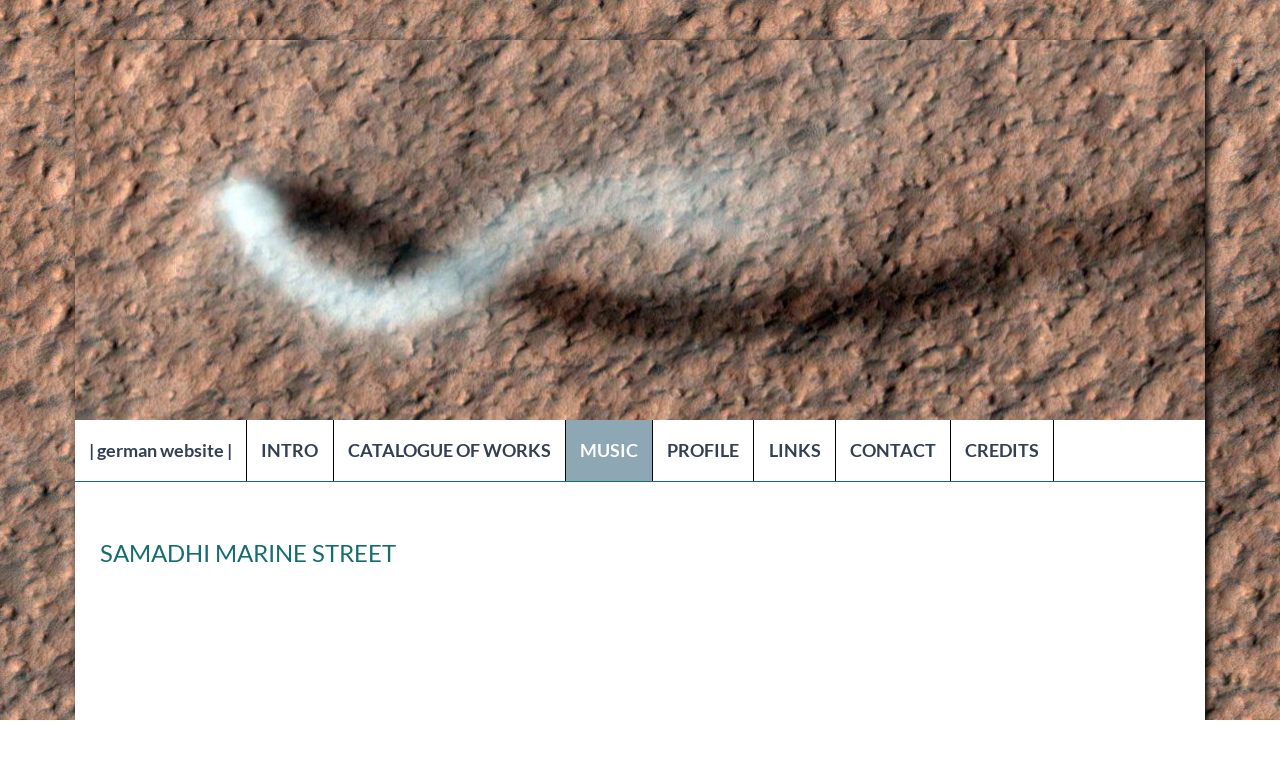

--- FILE ---
content_type: text/html; charset=UTF-8
request_url: https://www.auro-son.com/samadhi-marine-street.html
body_size: 6475
content:
<!DOCTYPE html>
<html lang="de">
<head>
	<meta charset="UTF-8">
	<link rel="preconnect" href="https://resources.page4.com" crossorigin="anonymous"/>
	<title>Auroson | Electronic Composer | Supramental Music - Samadhi Marine Street</title>
	<meta name="msapplication-config" content="none"/>
	<meta name="viewport" content="width=device-width, initial-scale=1" />
	<meta name="description" content="electronic composition dedicated to Sri Aurobindo and Mirra Alfassa" />
	<meta property="og:title" content="Auroson | Electronic Composer | Supramental Music - Samadhi Marine Street" />
	<meta property="og:description" content="electronic composition dedicated to Sri Aurobindo and Mirra Alfassa" />
	<meta property="og:type" content="website" />
	<meta property="og:url" content="https://www.auro-son.com/samadhi-marine-street.html" />
	<link rel="stylesheet" type="text/css" id="p4_layout_style" href="/layout-1-681c3755fa-278c08ac.css" />
	<link rel="stylesheet" type="text/css" href="/system/templates/client.css.german?278c08ac" />
	<link rel="stylesheet" type="text/css" href="/system/widgets/widgets.css?278c08ac" />
	<script src="/system/shared/ext/jquery.js?278c08ac" type="text/javascript"></script>
	<script src="/system/widgets/widgets.js?278c08ac" type="text/javascript"></script>
	<style type="text/css">
	.p4-cnt-spacer {background-color:transparent !important;margin:0 !important;padding:0 !important;border:0 !important;}
.p4-cnt-richtext hr {color:inherit;border: 1px solid currentColor;}
#cnt2022 .widget-header-empty {--wdg-layout_height: var(--design-head_1-size);--wdg-layout_margin: var(--design-head_1-margin);--wdg-layout_bg_color: var(--design-head_1-color);--wdg-layout_bg_image: var(--design-head_1-image);--wdg-layout_bg_image_size: var(--design-head_1-image_size);--wdg-layout_bg_image_repeat: var(--design-head_1-image_repeat);--wdg-layout_bg_image_position: var(--design-head_1-image_position);--wdg-layout_border_color: var(--design-head_1-border_color);--wdg-layout_border_style: var(--design-head_1-border_style);--wdg-layout_border_width: var(--design-head_1-border_width);--wdg-layout_border_bmode: var(--design-head_1-border_bmode);--wdg-layout_border_radius: var(--design-head_1-border_radius);--wdg-layout_border_cmode: var(--design-head_1-border_cmode);--wdg-layout_wrap_bg_color: var(--design-head_1-wrap-color);--wdg-layout_wrap_bg_image: var(--design-head_1-wrap-image);--wdg-layout_wrap_bg_image_size: var(--design-head_1-wrap-image_size);--wdg-layout_wrap_bg_image_repeat: var(--design-head_1-wrap-image_repeat);--wdg-layout_wrap_bg_image_position: var(--design-head_1-wrap-image_position);--wdg-layout_border_wrap_color: var(--design-head_1-wrap-border_color);--wdg-layout_border_wrap_style: var(--design-head_1-wrap-border_style);--wdg-layout_border_wrap_width: var(--design-head_1-wrap-border_width);--wdg-layout_border_wrap_bmode: var(--design-head_1-wrap-border_bmode);--wdg-layout_border_wrap_radius: var(--design-head_1-wrap-border_radius);--wdg-layout_border_wrap_cmode: var(--design-head_1-wrap-border_cmode);}
#cnt513 .dCol:nth-child(1),#cnt947 .dCol:nth-child(1) {width:100%;}
	</style>
	<script type="text/javascript">const lazyLoadContentImages=c=>{document.querySelectorAll("#cnt"+c+" img").forEach(a=>{var b=a.getAttribute("src");b.includes("_c100_100")&&(b=b.replace("_c100_100","_c"+Math.round(a.clientWidth*Math.min(2,window.devicePixelRatio?window.devicePixelRatio:1))+"_"+Math.round(a.clientHeight*Math.min(2,window.devicePixelRatio?window.devicePixelRatio:1))),a.setAttribute("src",b),a.style.width=Math.round(a.clientWidth)+"px")})};
const lazyLoadBackgroundImages=(n,d="g",o=0,a=0)=>{const e=document.querySelectorAll(n);e.forEach(n=>{var e,i=getComputedStyle(n);"fixed"===i.backgroundAttachment&&(o=window.innerWidth,a=window.innerHeight);const t=i.backgroundImage;t&&t.includes("_c100_100")&&(e=Math.min(window.innerWidth,Math.round(o||n.clientWidth))*Math.min(2,window.devicePixelRatio||1),i=Math.min(window.innerHeight,Math.round(a||n.clientHeight))*Math.min(2,window.devicePixelRatio||1),n.style.backgroundImage=t.replace("_c100_100","_"+d+e+"_"+i))})};



</script>
	

</head>
<body class="p4_layout_1 c4p-layout-1 c4p_background_99 p4-bg-fade-3 p4-no-sidebar responsive"><div class="p4-bg-slide slide-0"></div><div class="p4-bg-slide slide-1"></div><div class="p4-bg-slide slide-2"></div><div class="c4p_main_margin">	<div id="c4p_main" class="p4-layout-element c4p_main_width c4p_background_0 c4p_border_0"  >				<header aria-label="Kopfzeile" id="c4p_head_1" class="p4-layout-element c4p_head_1_height c4p_background_1 p4-bg-fade-3 c4p_border_1 c4p_page_image c4p_head_1_margin"  ><div class="p4-bg-slide slide-0"></div><div class="p4-bg-slide slide-1"></div><div class="p4-bg-slide slide-2"></div>	<div id="c4p_head_1_cnt"><div class="layout-widget-wrap"><div id="cnt2022" class="dCon p4-cnt-widget ">
<div class="widget-base widget-header-empty">
    

<div class="wrap">
</div>
        
        
</div></div></div></div>		</header>								<div id="c4p_nav" class="c4p_background_6 c4p_border_6 c4p_nav_margin p4-flex-box"   style="position:relative;"><div role="navigation" aria-label="Hauptnavigation" class="c4p_nav_horizontal c4p_nav_100005 c4p_subnav_1 c4p_subnav_2 c4p_subnav_3 nav100005"><ul class="nav_l_0"><li class="nav_n"><a href="/intro-de.html" title="" data-state="parent">|  german website  |</a><ul class="nav_l_1"><li class="nav_n"><a href="/intro-de.html" title="">INTRO</a></li><li class="nav_n"><a href="/werkverzeichnis.html" title="">WERKVERZEICHNIS</a></li><li class="nav_n"><a href="/musik-ueberblick.html" title="" data-state="parent">MUSIK</a><ul class="nav_l_2"><li class="nav_n"><a href="/musik-ueberblick.html" title="">ÜBERBLICK</a></li><li class="nav_n"><a href="/einfuehrung.html" title="" data-state="parent">HYMNEN DER SEELE</a><ul class="nav_l_3"><li class="nav_n"><a href="/einfuehrung.html" title="">EINFÜHRUNG</a></li><li class="nav_n"><a href="/erwachen.html" title="">HYMNEN DER SEELE I - ERWACHEN</a></li><li class="nav_n"><a href="/das-glorreiche-herz.html" title="">HYMNEN DER SEELE II - DAS GLORREICHE HERZ</a></li><li class="nav_n"><a href="/mysterien-der-nacht.html" title="">HYMNEN DER SEELE III - MYSTERIEN DER NACHT</a></li><li class="nav_n"><a href="/hymnen-der-seele-v-trans-buddha.html" title="">HYMNEN DER SEELE V - TRANS BUDDHA</a></li><li class="nav_n"><a href="/hymnen-der-seele-vi-tiefsee.html" title="">HYMNEN DER SEELE VI - TIEFSEE</a></li><li class="nav_n"><a href="/hymnen-der-seele-vii-die-sieben-erden.html" title="">HYMNEN DER SEELE VII - DIE SIEBEN ERDEN</a></li></ul></li><li class="nav_n"><a href="/hymnen-der-seele-vii.html" title="" data-state="parent">HYMNEN DER SEELE - Einzeleditionen</a><ul class="nav_l_3"><li class="nav_n"><a href="/hymnen-der-seele-vii.html" title="">SHUTTLE TO NEW EARTH</a></li><li class="nav_n"><a href="/cosmic-muladhara.html" title="">COSMIC MULADHARA</a></li><li class="nav_n"><a href="/look-at-the-wonders.html" title="">SCHAU AUF DIE WUNDER</a></li><li class="nav_n"><a href="/superhuman.html" title="">SUPERHUMAN</a></li><li class="nav_n"><a href="/die-hymne-der-liebe.html" title="">DIE HYMNE DER LIEBE</a></li><li class="nav_n"><a href="/angels-speak-to-you.html" title="">ANGELS SPEAK TO YOU</a></li><li class="nav_n"><a href="/die-unendlichkeiten.html" title="">DIE UNENDLICHKEITEN</a></li></ul></li><li class="nav_n"><a href="/vorbereitende-werke.html" title="" data-state="parent">VORBEREITENDE WERKE (ZU HYMNEN DER SEELE)</a><ul class="nav_l_3"><li class="nav_n"><a href="/samadhi-marine-street-de.html" title="">SAMADHI MARINE STREET</a></li><li class="nav_n"><a href="/flower-music-de.html" title="">FLOWER MUSIC</a></li></ul></li><li class="nav_n"><a href="/fruehe-werke.html" title="" data-state="parent">FRÜHE WERKE</a><ul class="nav_l_3"><li class="nav_n"><a href="/widmungen.html" title="">WIDMUNGEN</a></li><li class="nav_n"><a href="/for-a-dying-deer-de.html" title="">FOR A DYING DEER</a></li><li class="nav_n"><a href="/matrimandir-i-de.html" title="">MATRIMANDIR I (OPENING)</a></li><li class="nav_n"><a href="/die-sterne-singen.html" title="">DIE STERNE SINGEN</a></li><li class="nav_n"><a href="/apsu-de.html" title="">APSU</a></li><li class="nav_n"><a href="/emergenz.html" title="">EMERGENZ</a></li><li class="nav_n"><a href="/vive-la-liberte-de.html" title="">VIVE LA LIBERTÉ</a></li><li class="nav_n"><a href="/trans-buddha-erste-fassung-de.html" title="">TRANS BUDDHA (erste Fassung)</a></li><li class="nav_n"><a href="/musik-fuer-ausserirdische.html" title="">MUSIK FÜR AUSSERIRDISCHE</a></li></ul></li></ul></li><li class="nav_n"><a href="/kurzbio.html" title="">KURZBIO</a></li><li class="nav_n"><a href="/161.html" title="">LINKS</a></li><li class="nav_n"><a href="/kontakt.html" title="">KONTAKT</a></li><li class="nav_n"><a href="/credits-de.html" title="">CREDITS</a></li></ul></li><li class="nav_n"><a href="/" title="">INTRO</a></li><li class="nav_n"><a href="/catalogue-of-works.html" title="">CATALOGUE OF WORKS</a></li><li class="nav_c"><a href="/music-overview.html" title="" data-state="parent">MUSIC</a><ul class="nav_l_1"><li class="nav_n"><a href="/music-overview.html" title="">OVERVIEW</a></li><li class="nav_n"><a href="/introduction.html" title="" data-state="parent">HYMNS OF THE SOUL</a><ul class="nav_l_2"><li class="nav_n"><a href="/introduction.html" title="">INTRODUCTION</a></li><li class="nav_n"><a href="/awakening.html" title="">HYMNS OF THE SOUL I - AWAKENING</a></li><li class="nav_n"><a href="/the-glorious-heart.html" title="">HYMNS OF THE SOUL II - THE GLORIOUS HEART</a></li><li class="nav_n"><a href="/mysteries-of-the-night.html" title="">HYMNS OF THE SOUL III - MSYTERIES OF THE NIGHT</a></li><li class="nav_n"><a href="/hymns-of-the-soul-v-trans-buddha.html" title="">HYMNS OF THE SOUL V - TRANS BUDDHA</a></li><li class="nav_n"><a href="/hymns-of-the-soul-vi-deep-sea.html" title="">HYMNS OF THE SOUL VI - DEEP SEA</a></li><li class="nav_n"><a href="/171.html" title="">HYMNS OF THE SOUL VII - THE SEVEN EARTHS</a></li></ul></li><li class="nav_n"><a href="/shuttle-to-new-earth.html" title="" data-state="parent">HYMNS OF THE SOUL - SEPARATE EDITIONS</a><ul class="nav_l_2"><li class="nav_n"><a href="/shuttle-to-new-earth.html" title="">SHUTTLE TO NEW EARTH</a></li><li class="nav_n"><a href="/cosmic-muladhara-1.html" title="">COSMIC MULADHARA</a></li><li class="nav_n"><a href="/look-at-the-wonders-1.html" title="">LOOK AT THE WONDERS</a></li><li class="nav_n"><a href="/superhuman-1.html" title="">SUPERHUMAN</a></li><li class="nav_n"><a href="/the-anthem-of-love.html" title="">THE ANTHEM OF LOVE</a></li><li class="nav_n"><a href="/angels-speak-to-you-1.html" title="">ANGELS SPEAK TO YOU</a></li><li class="nav_n"><a href="/the-infinitudes.html" title="">THE INFINITUDES</a></li></ul></li><li class="nav_c"><a href="/pre-stage-works.html" title="" data-state="parent">PRE-STAGE WORKS (OF HYMNS OF THE SOUL)</a><ul class="nav_l_2"><li class="nav_a"><a href="/samadhi-marine-street.html#" title="">SAMADHI MARINE STREET</a></li><li class="nav_n"><a href="/flower-music.html" title="">FLOWER MUSIC</a></li></ul></li><li class="nav_n"><a href="/early-works.html" title="" data-state="parent">EARLY WORKS</a><ul class="nav_l_2"><li class="nav_n"><a href="/dedications.html" title="">DEDICATIONS</a></li><li class="nav_n"><a href="/for-a-dying-deer.html" title="">FOR A DYING DEER</a></li><li class="nav_n"><a href="/matrimandir-i.html" title="">MATRIMANDIR I (OPENING)</a></li><li class="nav_n"><a href="/the-stars-are-singing.html" title="">THE STARS ARE SINGING</a></li><li class="nav_n"><a href="/apsu.html" title="">APSU</a></li><li class="nav_n"><a href="/emergence.html" title="">EMERGENCE</a></li><li class="nav_n"><a href="/vive-la-liberte.html" title="">VIVE LA LIBERTÉ</a></li><li class="nav_n"><a href="/trans-buddha-initial-version.html" title="">TRANS BUDDHA (initial version)</a></li><li class="nav_n"><a href="/music-for-aliens.html" title="">MUSIC FOR ALIENS</a></li></ul></li></ul></li><li class="nav_n"><a href="/profile.html" title="">PROFILE</a></li><li class="nav_n"><a href="/links.html" title="">LINKS</a></li><li class="nav_n"><a href="/contact.html" title="">CONTACT</a></li><li class="nav_n"><a href="/credits.html" title="">CREDITS</a></li></ul></div></div>		<div class="p4-flex-box layout-flex-parent">									<div id="c4p_center_cnt" class="c4p_background_2 c4p_border_2 c4p_autoheight_master p4-flex-dynamic"  >	<div id="cnt512" role="main" class="dCtr"><div id="cnt513" class="dRow p4-row " data-column-count="1">
	<div class="row__background "></div>
	<div class="row__column-wrap">
		<div id="cnt514" class="dCol"><div id="cnt515" class="dCon p4-cnt-headline"><h4 class="font-4 p4-align-text-left">SAMADHI MARINE STREET</h4>
</div><div id="cnt1287" class="dCon p4-cnt-spacer">
<div style="height:20px;"></div></div><div id="cnt517" class="dCon p4-cnt-xhtml"><iframe style="border: 0; width: 650px; height: 822px;" src="https://bandcamp.com/EmbeddedPlayer/album=3696750184/size=large/bgcol=ffffff/linkcol=0687f5/transparent=true/" seamless=""><a href="http://auroson.bandcamp.com/album/samadhi-marine-street">SAMADHI MARINE STREET by Auroson</a></iframe>

</div><div id="cnt1288" class="dCon p4-cnt-spacer">
<div style="height:20px;"></div></div><div id="cnt518" class="dCon p4-cnt-richtext"><div><p align="LEFT"><span style="font-size: 19px; color: #166d70;">Wave on wave</span></p><p align="LEFT">&nbsp;</p><p align="LEFT"><span style="font-size: 19px; color: #166d70;">in flow</span></p><p align="LEFT">&nbsp;</p><p align="LEFT"><span style="font-size: 19px; color: #166d70;">open without borders</span></p><p align="LEFT">&nbsp;</p><p align="LEFT">&nbsp;</p><p align="LEFT"><span style="font-size: 19px; color: #166d70;">floating</span></p><p align="LEFT">&nbsp;</p><p align="LEFT"><span style="font-size: 19px; color: #166d70;">in the sweetness</span></p><p align="LEFT">&nbsp;</p><p align="LEFT"><span style="font-size: 19px; color: #166d70;">of surrender</span></p><p align="LEFT">&nbsp;</p><p align="LEFT">&nbsp;</p><p align="LEFT"><span style="font-size: 19px; color: #166d70;">olibanum</span></p><p align="LEFT">&nbsp;</p><p align="LEFT"><span style="font-size: 19px; color: #166d70;">ambrosia flood the cells</span></p><p align="LEFT">&nbsp;</p><p align="LEFT"><span style="font-size: 19px; color: #166d70;">golddust made of tears</span></p><p align="LEFT">&nbsp;</p><p align="LEFT">&nbsp;</p><p align="LEFT"><span style="font-size: 19px; color: #166d70;">longing</span></p><p align="LEFT">&nbsp;</p><p align="LEFT"><span style="font-size: 19px; color: #166d70;">which is tearing down the borders</span></p><p align="LEFT">&nbsp;</p><p align="LEFT"><span style="font-size: 19px; color: #166d70;">making close the distances</span></p><p align="LEFT">&nbsp;</p><p align="LEFT">&nbsp;</p><p align="LEFT"><span style="font-size: 19px; color: #166d70;">and sanctifying all paths</span></p><p align="LEFT">&nbsp;</p><p align="LEFT">&nbsp;</p><p align="LEFT"><span style="font-size: 19px; color: #166d70;">Sunpoint in azure</span></p><p align="LEFT">&nbsp;</p><p align="LEFT"><span style="font-size: 19px; color: #166d70;">and the eyes of Mother</span></p><p align="LEFT">&nbsp;</p><p align="LEFT">&nbsp;</p><p align="LEFT"><span style="font-size: 19px; color: #166d70;">for you...</span></p><p align="LEFT">&nbsp;</p><p style="text-align: right;">&nbsp;&nbsp;</p></div></div></div>

	</div>
</div></div>
</div>							</div>			<footer id="c4p_foot_1" class="p4-layout-element c4p_foot_1_height c4p_foot_1_ctr c4p_background_3 c4p_border_3 c4p_foot_1_margin"  >	<div class="dCtr p4-container p4-static-container" id="cnt6" data-content-id="6"><div id="cnt947" class="dRow p4-row " data-column-count="1">
	<div class="row__background "></div>
	<div class="row__column-wrap">
		<div id="cnt948" class="dCol"><div id="cnt1338" class="dCon p4-cnt-richtext"><div><p style="text-align: right;"><span style="color: #166d70;">&copy; 2020&nbsp; Auroson | <a href="/impressum.html" target="_blank" rel="noopener noreferrer">Impressum</a></span></p></div></div><div id="cnt1535" class="dCon p4-cnt-spacer">
<div style="height:72px;"></div></div></div>

	</div>
</div></div></footer>					</div></div><section id="p4-mobile-nav" class="style-1" aria-hidden="true">	<header>		<a href="/" class="title" aria-label="Zur Startseite" title="Zur Startseite" tabindex="-1">			Auroson | Electronic Composer | Supramental Music		</a>		<a href="/" class="cart" aria-label="Zum Warenkorb" title="Zum Warenkorb" tabindex="-1">			<svg xmlns="http://www.w3.org/2000/svg" viewBox="0 0 24 24" width="24" height="24"><defs><style>.cls-1{fill:none;}</style></defs><path class="cls-1" d="M0,0H24V24H0ZM18.31,6l-2.76,5Z"/><path d="M7,18a2,2,0,1,0,2,2A2,2,0,0,0,7,18Z"/><path d="M17,18a2,2,0,1,0,2,2A2,2,0,0,0,17,18Z"/><path d="M7.17,14.75l0-.12L8.1,13h7.45a2,2,0,0,0,1.75-1l3.86-7L19.42,4h0l-1.1,2-2.76,5h-7l-.13-.27L6.16,6l-1-2L4.27,2H1V4H3l3.6,7.59L5.25,14A1.93,1.93,0,0,0,5,15a2,2,0,0,0,2,2H19V15H7.42A.25.25,0,0,1,7.17,14.75Z"/></svg>			<span>0</span>		</a>		<div class="toggle">			<svg class="menu_btn" xmlns="http://www.w3.org/2000/svg" height="24" viewBox="0 0 24 24" width="24"><path d="M0 0h24v24H0z" fill="none"/><path d="M3 18h18v-2H3v2zm0-5h18v-2H3v2zm0-7v2h18V6H3z"/></svg><svg class="close_btn" xmlns="http://www.w3.org/2000/svg" height="24" viewBox="0 0 24 24" width="24"><path d="M0 0h24v24H0z" fill="none"/><path d="M19 6.41L17.59 5 12 10.59 6.41 5 5 6.41 10.59 12 5 17.59 6.41 19 12 13.41 17.59 19 19 17.59 13.41 12z"/></svg>		</div>	</header>	<nav>		<ul><li class="nav_n" data-type="folder"><a href="/intro-de.html"  tabindex="-1">|  german website  | </a>	<div class="toggle">		<svg xmlns="http://www.w3.org/2000/svg" height="24" viewBox="0 0 24 24" width="24"><path d="M0 0h24v24H0z" fill="none"/><path d="M7.41 15.41L12 10.83l4.59 4.58L18 14l-6-6-6 6z"/></svg>		<svg xmlns="http://www.w3.org/2000/svg" height="24" viewBox="0 0 24 24" width="24"><path d="M0 0h24v24H0V0z" fill="none"/><path d="M7.41 8.59L12 13.17l4.59-4.58L18 10l-6 6-6-6 1.41-1.41z"/></svg>	</div>	<ul class="level-1">		<li class="nav_n" data-type="page"><a href="/intro-de.html" title="" tabindex="-1">INTRO</a></li><li class="nav_n" data-type="page"><a href="/werkverzeichnis.html" title="" tabindex="-1">WERKVERZEICHNIS</a></li><li class="nav_n" data-type="folder"><a href="/musik-ueberblick.html" title="" data-isparent="1" tabindex="-1">MUSIK</a>	<div class="toggle">		<svg xmlns="http://www.w3.org/2000/svg" height="24" viewBox="0 0 24 24" width="24"><path d="M0 0h24v24H0z" fill="none"/><path d="M7.41 15.41L12 10.83l4.59 4.58L18 14l-6-6-6 6z"/></svg>		<svg xmlns="http://www.w3.org/2000/svg" height="24" viewBox="0 0 24 24" width="24"><path d="M0 0h24v24H0V0z" fill="none"/><path d="M7.41 8.59L12 13.17l4.59-4.58L18 10l-6 6-6-6 1.41-1.41z"/></svg>	</div>	<ul class="level-2">		<li class="nav_n" data-type="page"><a href="/musik-ueberblick.html" title="" tabindex="-1">ÜBERBLICK</a></li><li class="nav_n" data-type="folder"><a href="/einfuehrung.html" title="" data-isparent="1" tabindex="-1">HYMNEN DER SEELE</a>	<div class="toggle">		<svg xmlns="http://www.w3.org/2000/svg" height="24" viewBox="0 0 24 24" width="24"><path d="M0 0h24v24H0z" fill="none"/><path d="M7.41 15.41L12 10.83l4.59 4.58L18 14l-6-6-6 6z"/></svg>		<svg xmlns="http://www.w3.org/2000/svg" height="24" viewBox="0 0 24 24" width="24"><path d="M0 0h24v24H0V0z" fill="none"/><path d="M7.41 8.59L12 13.17l4.59-4.58L18 10l-6 6-6-6 1.41-1.41z"/></svg>	</div>	<ul class="level-3">		<li class="nav_n" data-type="page"><a href="/einfuehrung.html" title="" tabindex="-1">EINFÜHRUNG</a></li><li class="nav_n" data-type="page"><a href="/erwachen.html" title="" tabindex="-1">HYMNEN DER SEELE I - ERWACHEN</a></li><li class="nav_n" data-type="page"><a href="/das-glorreiche-herz.html" title="" tabindex="-1">HYMNEN DER SEELE II - DAS GLORREICHE HERZ</a></li><li class="nav_n" data-type="page"><a href="/mysterien-der-nacht.html" title="" tabindex="-1">HYMNEN DER SEELE III - MYSTERIEN DER NACHT</a></li><li class="nav_n" data-type="page"><a href="/hymnen-der-seele-v-trans-buddha.html" title="" tabindex="-1">HYMNEN DER SEELE V - TRANS BUDDHA</a></li><li class="nav_n" data-type="page"><a href="/hymnen-der-seele-vi-tiefsee.html" title="" tabindex="-1">HYMNEN DER SEELE VI - TIEFSEE</a></li><li class="nav_n" data-type="page"><a href="/hymnen-der-seele-vii-die-sieben-erden.html" title="" tabindex="-1">HYMNEN DER SEELE VII - DIE SIEBEN ERDEN</a></li>	</ul></li><li class="nav_n" data-type="folder"><a href="/hymnen-der-seele-vii.html" title="" data-isparent="1" tabindex="-1">HYMNEN DER SEELE - Einzeleditionen</a>	<div class="toggle">		<svg xmlns="http://www.w3.org/2000/svg" height="24" viewBox="0 0 24 24" width="24"><path d="M0 0h24v24H0z" fill="none"/><path d="M7.41 15.41L12 10.83l4.59 4.58L18 14l-6-6-6 6z"/></svg>		<svg xmlns="http://www.w3.org/2000/svg" height="24" viewBox="0 0 24 24" width="24"><path d="M0 0h24v24H0V0z" fill="none"/><path d="M7.41 8.59L12 13.17l4.59-4.58L18 10l-6 6-6-6 1.41-1.41z"/></svg>	</div>	<ul class="level-3">		<li class="nav_n" data-type="page"><a href="/hymnen-der-seele-vii.html" title="" tabindex="-1">SHUTTLE TO NEW EARTH</a></li><li class="nav_n" data-type="page"><a href="/cosmic-muladhara.html" title="" tabindex="-1">COSMIC MULADHARA</a></li><li class="nav_n" data-type="page"><a href="/look-at-the-wonders.html" title="" tabindex="-1">SCHAU AUF DIE WUNDER</a></li><li class="nav_n" data-type="page"><a href="/superhuman.html" title="" tabindex="-1">SUPERHUMAN</a></li><li class="nav_n" data-type="page"><a href="/die-hymne-der-liebe.html" title="" tabindex="-1">DIE HYMNE DER LIEBE</a></li><li class="nav_n" data-type="page"><a href="/angels-speak-to-you.html" title="" tabindex="-1">ANGELS SPEAK TO YOU</a></li><li class="nav_n" data-type="page"><a href="/die-unendlichkeiten.html" title="" tabindex="-1">DIE UNENDLICHKEITEN</a></li>	</ul></li><li class="nav_n" data-type="page"><a href="/vorbereitende-werke.html" title="" data-isparent="1" tabindex="-1">VORBEREITENDE WERKE (ZU HYMNEN DER SEELE)</a>	<div class="toggle">		<svg xmlns="http://www.w3.org/2000/svg" height="24" viewBox="0 0 24 24" width="24"><path d="M0 0h24v24H0z" fill="none"/><path d="M7.41 15.41L12 10.83l4.59 4.58L18 14l-6-6-6 6z"/></svg>		<svg xmlns="http://www.w3.org/2000/svg" height="24" viewBox="0 0 24 24" width="24"><path d="M0 0h24v24H0V0z" fill="none"/><path d="M7.41 8.59L12 13.17l4.59-4.58L18 10l-6 6-6-6 1.41-1.41z"/></svg>	</div>	<ul class="level-3">		<li class="nav_n" data-type="page"><a href="/samadhi-marine-street-de.html" title="" tabindex="-1">SAMADHI MARINE STREET</a></li><li class="nav_n" data-type="page"><a href="/flower-music-de.html" title="" tabindex="-1">FLOWER MUSIC</a></li>	</ul></li><li class="nav_n" data-type="page"><a href="/fruehe-werke.html" title="" data-isparent="1" tabindex="-1">FRÜHE WERKE</a>	<div class="toggle">		<svg xmlns="http://www.w3.org/2000/svg" height="24" viewBox="0 0 24 24" width="24"><path d="M0 0h24v24H0z" fill="none"/><path d="M7.41 15.41L12 10.83l4.59 4.58L18 14l-6-6-6 6z"/></svg>		<svg xmlns="http://www.w3.org/2000/svg" height="24" viewBox="0 0 24 24" width="24"><path d="M0 0h24v24H0V0z" fill="none"/><path d="M7.41 8.59L12 13.17l4.59-4.58L18 10l-6 6-6-6 1.41-1.41z"/></svg>	</div>	<ul class="level-3">		<li class="nav_n" data-type="page"><a href="/widmungen.html" title="" tabindex="-1">WIDMUNGEN</a></li><li class="nav_n" data-type="page"><a href="/for-a-dying-deer-de.html" title="" tabindex="-1">FOR A DYING DEER</a></li><li class="nav_n" data-type="page"><a href="/matrimandir-i-de.html" title="" tabindex="-1">MATRIMANDIR I (OPENING)</a></li><li class="nav_n" data-type="page"><a href="/die-sterne-singen.html" title="" tabindex="-1">DIE STERNE SINGEN</a></li><li class="nav_n" data-type="page"><a href="/apsu-de.html" title="" tabindex="-1">APSU</a></li><li class="nav_n" data-type="page"><a href="/emergenz.html" title="" tabindex="-1">EMERGENZ</a></li><li class="nav_n" data-type="page"><a href="/vive-la-liberte-de.html" title="" tabindex="-1">VIVE LA LIBERTÉ</a></li><li class="nav_n" data-type="page"><a href="/trans-buddha-erste-fassung-de.html" title="" tabindex="-1">TRANS BUDDHA (erste Fassung)</a></li><li class="nav_n" data-type="page"><a href="/musik-fuer-ausserirdische.html" title="" tabindex="-1">MUSIK FÜR AUSSERIRDISCHE</a></li>	</ul></li>	</ul></li><li class="nav_n" data-type="page"><a href="/kurzbio.html" title="" tabindex="-1">KURZBIO</a></li><li class="nav_n" data-type="page"><a href="/161.html" title="" tabindex="-1">LINKS</a></li><li class="nav_n" data-type="page"><a href="/kontakt.html" title="" tabindex="-1">KONTAKT</a></li><li class="nav_n" data-type="page"><a href="/credits-de.html" title="" tabindex="-1">CREDITS</a></li>	</ul></li><li class="nav_n" data-type="page-index"><a href="/"  tabindex="-1">INTRO </a></li><li class="nav_n" data-type="page"><a href="/catalogue-of-works.html"  tabindex="-1">CATALOGUE OF WORKS </a></li><li class="nav_c" data-type="folder"><a href="/music-overview.html"  tabindex="-1">MUSIC</a>	<div class="toggle">		<svg xmlns="http://www.w3.org/2000/svg" height="24" viewBox="0 0 24 24" width="24"><path d="M0 0h24v24H0z" fill="none"/><path d="M7.41 15.41L12 10.83l4.59 4.58L18 14l-6-6-6 6z"/></svg>		<svg xmlns="http://www.w3.org/2000/svg" height="24" viewBox="0 0 24 24" width="24"><path d="M0 0h24v24H0V0z" fill="none"/><path d="M7.41 8.59L12 13.17l4.59-4.58L18 10l-6 6-6-6 1.41-1.41z"/></svg>	</div>	<ul class="level-1">		<li class="nav_n" data-type="page"><a href="/music-overview.html" title="" tabindex="-1">OVERVIEW</a></li><li class="nav_n" data-type="folder"><a href="/introduction.html" title="" data-isparent="1" tabindex="-1">HYMNS OF THE SOUL</a>	<div class="toggle">		<svg xmlns="http://www.w3.org/2000/svg" height="24" viewBox="0 0 24 24" width="24"><path d="M0 0h24v24H0z" fill="none"/><path d="M7.41 15.41L12 10.83l4.59 4.58L18 14l-6-6-6 6z"/></svg>		<svg xmlns="http://www.w3.org/2000/svg" height="24" viewBox="0 0 24 24" width="24"><path d="M0 0h24v24H0V0z" fill="none"/><path d="M7.41 8.59L12 13.17l4.59-4.58L18 10l-6 6-6-6 1.41-1.41z"/></svg>	</div>	<ul class="level-2">		<li class="nav_n" data-type="page"><a href="/introduction.html" title="" tabindex="-1">INTRODUCTION</a></li><li class="nav_n" data-type="page"><a href="/awakening.html" title="" tabindex="-1">HYMNS OF THE SOUL I - AWAKENING</a></li><li class="nav_n" data-type="page"><a href="/the-glorious-heart.html" title="" tabindex="-1">HYMNS OF THE SOUL II - THE GLORIOUS HEART</a></li><li class="nav_n" data-type="page"><a href="/mysteries-of-the-night.html" title="" tabindex="-1">HYMNS OF THE SOUL III - MSYTERIES OF THE NIGHT</a></li><li class="nav_n" data-type="page"><a href="/hymns-of-the-soul-v-trans-buddha.html" title="" tabindex="-1">HYMNS OF THE SOUL V - TRANS BUDDHA</a></li><li class="nav_n" data-type="page"><a href="/hymns-of-the-soul-vi-deep-sea.html" title="" tabindex="-1">HYMNS OF THE SOUL VI - DEEP SEA</a></li><li class="nav_n" data-type="page"><a href="/171.html" title="" tabindex="-1">HYMNS OF THE SOUL VII - THE SEVEN EARTHS</a></li>	</ul></li><li class="nav_n" data-type="folder"><a href="/shuttle-to-new-earth.html" title="" data-isparent="1" tabindex="-1">HYMNS OF THE SOUL - SEPARATE EDITIONS</a>	<div class="toggle">		<svg xmlns="http://www.w3.org/2000/svg" height="24" viewBox="0 0 24 24" width="24"><path d="M0 0h24v24H0z" fill="none"/><path d="M7.41 15.41L12 10.83l4.59 4.58L18 14l-6-6-6 6z"/></svg>		<svg xmlns="http://www.w3.org/2000/svg" height="24" viewBox="0 0 24 24" width="24"><path d="M0 0h24v24H0V0z" fill="none"/><path d="M7.41 8.59L12 13.17l4.59-4.58L18 10l-6 6-6-6 1.41-1.41z"/></svg>	</div>	<ul class="level-2">		<li class="nav_n" data-type="page"><a href="/shuttle-to-new-earth.html" title="" tabindex="-1">SHUTTLE TO NEW EARTH</a></li><li class="nav_n" data-type="page"><a href="/cosmic-muladhara-1.html" title="" tabindex="-1">COSMIC MULADHARA</a></li><li class="nav_n" data-type="page"><a href="/look-at-the-wonders-1.html" title="" tabindex="-1">LOOK AT THE WONDERS</a></li><li class="nav_n" data-type="page"><a href="/superhuman-1.html" title="" tabindex="-1">SUPERHUMAN</a></li><li class="nav_n" data-type="page"><a href="/the-anthem-of-love.html" title="" tabindex="-1">THE ANTHEM OF LOVE</a></li><li class="nav_n" data-type="page"><a href="/angels-speak-to-you-1.html" title="" tabindex="-1">ANGELS SPEAK TO YOU</a></li><li class="nav_n" data-type="page"><a href="/the-infinitudes.html" title="" tabindex="-1">THE INFINITUDES</a></li>	</ul></li><li class="nav_c" data-type="page"><a href="/pre-stage-works.html" title="" data-isparent="1" tabindex="-1">PRE-STAGE WORKS (OF HYMNS OF THE SOUL)</a>	<div class="toggle">		<svg xmlns="http://www.w3.org/2000/svg" height="24" viewBox="0 0 24 24" width="24"><path d="M0 0h24v24H0z" fill="none"/><path d="M7.41 15.41L12 10.83l4.59 4.58L18 14l-6-6-6 6z"/></svg>		<svg xmlns="http://www.w3.org/2000/svg" height="24" viewBox="0 0 24 24" width="24"><path d="M0 0h24v24H0V0z" fill="none"/><path d="M7.41 8.59L12 13.17l4.59-4.58L18 10l-6 6-6-6 1.41-1.41z"/></svg>	</div>	<ul class="level-2">		<li class="nav_a" data-type="page"><a href="/samadhi-marine-street.html#" title="" tabindex="-1">SAMADHI MARINE STREET</a></li><li class="nav_n" data-type="page"><a href="/flower-music.html" title="" tabindex="-1">FLOWER MUSIC</a></li>	</ul></li><li class="nav_n" data-type="page"><a href="/early-works.html" title="" data-isparent="1" tabindex="-1">EARLY WORKS</a>	<div class="toggle">		<svg xmlns="http://www.w3.org/2000/svg" height="24" viewBox="0 0 24 24" width="24"><path d="M0 0h24v24H0z" fill="none"/><path d="M7.41 15.41L12 10.83l4.59 4.58L18 14l-6-6-6 6z"/></svg>		<svg xmlns="http://www.w3.org/2000/svg" height="24" viewBox="0 0 24 24" width="24"><path d="M0 0h24v24H0V0z" fill="none"/><path d="M7.41 8.59L12 13.17l4.59-4.58L18 10l-6 6-6-6 1.41-1.41z"/></svg>	</div>	<ul class="level-2">		<li class="nav_n" data-type="page"><a href="/dedications.html" title="" tabindex="-1">DEDICATIONS</a></li><li class="nav_n" data-type="page"><a href="/for-a-dying-deer.html" title="" tabindex="-1">FOR A DYING DEER</a></li><li class="nav_n" data-type="page"><a href="/matrimandir-i.html" title="" tabindex="-1">MATRIMANDIR I (OPENING)</a></li><li class="nav_n" data-type="page"><a href="/the-stars-are-singing.html" title="" tabindex="-1">THE STARS ARE SINGING</a></li><li class="nav_n" data-type="page"><a href="/apsu.html" title="" tabindex="-1">APSU</a></li><li class="nav_n" data-type="page"><a href="/emergence.html" title="" tabindex="-1">EMERGENCE</a></li><li class="nav_n" data-type="page"><a href="/vive-la-liberte.html" title="" tabindex="-1">VIVE LA LIBERTÉ</a></li><li class="nav_n" data-type="page"><a href="/trans-buddha-initial-version.html" title="" tabindex="-1">TRANS BUDDHA (initial version)</a></li><li class="nav_n" data-type="page"><a href="/music-for-aliens.html" title="" tabindex="-1">MUSIC FOR ALIENS</a></li>	</ul></li>	</ul></li><li class="nav_n" data-type="page"><a href="/profile.html"  tabindex="-1">PROFILE </a></li><li class="nav_n" data-type="page"><a href="/links.html"  tabindex="-1">LINKS </a></li><li class="nav_n" data-type="page"><a href="/contact.html"  tabindex="-1">CONTACT </a></li><li class="nav_n" data-type="page"><a href="/credits.html"  tabindex="-1">CREDITS </a></li></ul>					</nav></section><script>function toggleMobileMenu() {	document.querySelector("body").classList.toggle("mobile-nav-open");}function localAnchor(e) {	document.querySelector("#p4-mobile-nav header .toggle").click();	let href = this.href;	window.setTimeout(function() {document.location.replace(href);}, 50);	return false;}function toggleParent(e) {	const domParent = this.parentNode;	const shouldBeOpen = !domParent.classList.contains("open");	const domSiblings = domParent.parentNode.children;	for(let i = 0; i < domSiblings.length; i++) {		domSiblings[i].classList.remove("open");		let domSubmenu = domSiblings[i].querySelector("ul");		if (domSubmenu && domSubmenu.style.maxHeight) {			domSubmenu.style.maxHeight = null;		}	}	if (shouldBeOpen) {		domParent.classList.toggle("open");		let domSubmenu = domParent.querySelector("ul");		if (domSubmenu) {			domSubmenu.style.maxHeight = domSubmenu.scrollHeight + "px";			let domParents = [];			let domCurrentParent = domSubmenu.parentNode.parentNode;			while(domCurrentParent.style.maxHeight) {				domCurrentParent.style.maxHeight = "none";				domParents.push(domCurrentParent);				domCurrentParent = domCurrentParent.parentNode.parentNode;			}			window.setTimeout(function() {				for(let i = 0; i < domParents.length; i++) {					domParents[i].style.maxHeight = domParents[i].scrollHeight + "px";				}			}, 500);		}	}	e.preventDefault();	return false;}document.querySelectorAll("#p4-mobile-nav header .toggle")[0].addEventListener("click", toggleMobileMenu);const toggleButtons = document.querySelectorAll("#p4-mobile-nav ul .toggle");for(let i = 0; i < toggleButtons.length; i++) {	toggleButtons[i].addEventListener("click", toggleParent);}const domFolders = document.querySelectorAll("#p4-mobile-nav [data-type='folder']");for(let i = 0; i < domFolders.length; i++) {	domFolders[i].children[0].addEventListener("click", toggleParent);}const domChainParents = document.querySelectorAll("#p4-mobile-nav .nav_c");for(let i = 0; i < domChainParents.length; i++) {	domChainParents[i].classList.toggle("open");	const ul = domChainParents[i].querySelector("ul");	if (ul)		domChainParents[i].querySelector("ul").style.maxHeight = "none";}const domLocalLinks = document.querySelectorAll("#p4-mobile-nav a[href*='#']");for(let i = 0; i < domLocalLinks.length; i++) {	domLocalLinks[i].addEventListener("click", localAnchor);}</script>
<script type="text/javascript">var a=window.innerWidth-document.body.clientWidth;if(17!==a){var b=document.createElement("style");b.media="screen";b.type="text/css";b.innerHTML=".p4-no-sidebar div.dRow[data-column-count=\"1\"] .p4-cnt-fullwidth {position:relative;width: calc(100vw - "+a+"px) !important; left: calc(-50vw + 50% + "+Math.floor(a/2)+"px); }";document.head.appendChild(b)};</script>

</body></html>